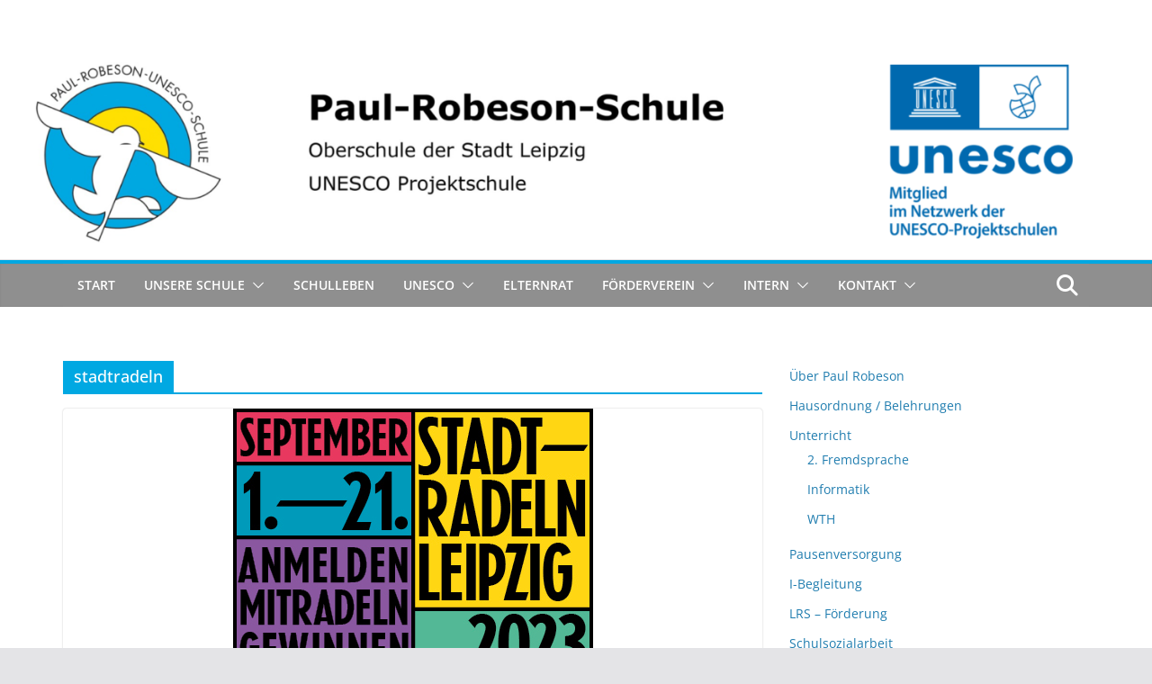

--- FILE ---
content_type: text/html; charset=UTF-8
request_url: https://paul-robeson-schule.de/tag/stadtradeln/
body_size: 12312
content:
		<!doctype html>
		<html lang="de">
		
<head>

			<meta charset="UTF-8"/>
		<meta name="viewport" content="width=device-width, initial-scale=1">
		<link rel="profile" href="http://gmpg.org/xfn/11"/>
		
	<title>stadtradeln</title>
<meta name='robots' content='max-image-preview:large' />
	<style>img:is([sizes="auto" i], [sizes^="auto," i]) { contain-intrinsic-size: 3000px 1500px }</style>
	<link rel="alternate" type="application/rss+xml" title=" &raquo; Feed" href="https://paul-robeson-schule.de/feed/" />
<link rel="alternate" type="application/rss+xml" title=" &raquo; Kommentar-Feed" href="https://paul-robeson-schule.de/comments/feed/" />
<link rel="alternate" type="application/rss+xml" title=" &raquo; stadtradeln Schlagwort-Feed" href="https://paul-robeson-schule.de/tag/stadtradeln/feed/" />
<script type="text/javascript">
/* <![CDATA[ */
window._wpemojiSettings = {"baseUrl":"https:\/\/s.w.org\/images\/core\/emoji\/15.0.3\/72x72\/","ext":".png","svgUrl":"https:\/\/s.w.org\/images\/core\/emoji\/15.0.3\/svg\/","svgExt":".svg","source":{"concatemoji":"https:\/\/paul-robeson-schule.de\/wp-includes\/js\/wp-emoji-release.min.js?ver=6.7.4"}};
/*! This file is auto-generated */
!function(i,n){var o,s,e;function c(e){try{var t={supportTests:e,timestamp:(new Date).valueOf()};sessionStorage.setItem(o,JSON.stringify(t))}catch(e){}}function p(e,t,n){e.clearRect(0,0,e.canvas.width,e.canvas.height),e.fillText(t,0,0);var t=new Uint32Array(e.getImageData(0,0,e.canvas.width,e.canvas.height).data),r=(e.clearRect(0,0,e.canvas.width,e.canvas.height),e.fillText(n,0,0),new Uint32Array(e.getImageData(0,0,e.canvas.width,e.canvas.height).data));return t.every(function(e,t){return e===r[t]})}function u(e,t,n){switch(t){case"flag":return n(e,"\ud83c\udff3\ufe0f\u200d\u26a7\ufe0f","\ud83c\udff3\ufe0f\u200b\u26a7\ufe0f")?!1:!n(e,"\ud83c\uddfa\ud83c\uddf3","\ud83c\uddfa\u200b\ud83c\uddf3")&&!n(e,"\ud83c\udff4\udb40\udc67\udb40\udc62\udb40\udc65\udb40\udc6e\udb40\udc67\udb40\udc7f","\ud83c\udff4\u200b\udb40\udc67\u200b\udb40\udc62\u200b\udb40\udc65\u200b\udb40\udc6e\u200b\udb40\udc67\u200b\udb40\udc7f");case"emoji":return!n(e,"\ud83d\udc26\u200d\u2b1b","\ud83d\udc26\u200b\u2b1b")}return!1}function f(e,t,n){var r="undefined"!=typeof WorkerGlobalScope&&self instanceof WorkerGlobalScope?new OffscreenCanvas(300,150):i.createElement("canvas"),a=r.getContext("2d",{willReadFrequently:!0}),o=(a.textBaseline="top",a.font="600 32px Arial",{});return e.forEach(function(e){o[e]=t(a,e,n)}),o}function t(e){var t=i.createElement("script");t.src=e,t.defer=!0,i.head.appendChild(t)}"undefined"!=typeof Promise&&(o="wpEmojiSettingsSupports",s=["flag","emoji"],n.supports={everything:!0,everythingExceptFlag:!0},e=new Promise(function(e){i.addEventListener("DOMContentLoaded",e,{once:!0})}),new Promise(function(t){var n=function(){try{var e=JSON.parse(sessionStorage.getItem(o));if("object"==typeof e&&"number"==typeof e.timestamp&&(new Date).valueOf()<e.timestamp+604800&&"object"==typeof e.supportTests)return e.supportTests}catch(e){}return null}();if(!n){if("undefined"!=typeof Worker&&"undefined"!=typeof OffscreenCanvas&&"undefined"!=typeof URL&&URL.createObjectURL&&"undefined"!=typeof Blob)try{var e="postMessage("+f.toString()+"("+[JSON.stringify(s),u.toString(),p.toString()].join(",")+"));",r=new Blob([e],{type:"text/javascript"}),a=new Worker(URL.createObjectURL(r),{name:"wpTestEmojiSupports"});return void(a.onmessage=function(e){c(n=e.data),a.terminate(),t(n)})}catch(e){}c(n=f(s,u,p))}t(n)}).then(function(e){for(var t in e)n.supports[t]=e[t],n.supports.everything=n.supports.everything&&n.supports[t],"flag"!==t&&(n.supports.everythingExceptFlag=n.supports.everythingExceptFlag&&n.supports[t]);n.supports.everythingExceptFlag=n.supports.everythingExceptFlag&&!n.supports.flag,n.DOMReady=!1,n.readyCallback=function(){n.DOMReady=!0}}).then(function(){return e}).then(function(){var e;n.supports.everything||(n.readyCallback(),(e=n.source||{}).concatemoji?t(e.concatemoji):e.wpemoji&&e.twemoji&&(t(e.twemoji),t(e.wpemoji)))}))}((window,document),window._wpemojiSettings);
/* ]]> */
</script>
<style id='wp-emoji-styles-inline-css' type='text/css'>

	img.wp-smiley, img.emoji {
		display: inline !important;
		border: none !important;
		box-shadow: none !important;
		height: 1em !important;
		width: 1em !important;
		margin: 0 0.07em !important;
		vertical-align: -0.1em !important;
		background: none !important;
		padding: 0 !important;
	}
</style>
<link rel='stylesheet' id='wp-block-library-css' href='https://paul-robeson-schule.de/wp-includes/css/dist/block-library/style.min.css?ver=6.7.4' type='text/css' media='all' />
<style id='wp-block-library-theme-inline-css' type='text/css'>
.wp-block-audio :where(figcaption){color:#555;font-size:13px;text-align:center}.is-dark-theme .wp-block-audio :where(figcaption){color:#ffffffa6}.wp-block-audio{margin:0 0 1em}.wp-block-code{border:1px solid #ccc;border-radius:4px;font-family:Menlo,Consolas,monaco,monospace;padding:.8em 1em}.wp-block-embed :where(figcaption){color:#555;font-size:13px;text-align:center}.is-dark-theme .wp-block-embed :where(figcaption){color:#ffffffa6}.wp-block-embed{margin:0 0 1em}.blocks-gallery-caption{color:#555;font-size:13px;text-align:center}.is-dark-theme .blocks-gallery-caption{color:#ffffffa6}:root :where(.wp-block-image figcaption){color:#555;font-size:13px;text-align:center}.is-dark-theme :root :where(.wp-block-image figcaption){color:#ffffffa6}.wp-block-image{margin:0 0 1em}.wp-block-pullquote{border-bottom:4px solid;border-top:4px solid;color:currentColor;margin-bottom:1.75em}.wp-block-pullquote cite,.wp-block-pullquote footer,.wp-block-pullquote__citation{color:currentColor;font-size:.8125em;font-style:normal;text-transform:uppercase}.wp-block-quote{border-left:.25em solid;margin:0 0 1.75em;padding-left:1em}.wp-block-quote cite,.wp-block-quote footer{color:currentColor;font-size:.8125em;font-style:normal;position:relative}.wp-block-quote:where(.has-text-align-right){border-left:none;border-right:.25em solid;padding-left:0;padding-right:1em}.wp-block-quote:where(.has-text-align-center){border:none;padding-left:0}.wp-block-quote.is-large,.wp-block-quote.is-style-large,.wp-block-quote:where(.is-style-plain){border:none}.wp-block-search .wp-block-search__label{font-weight:700}.wp-block-search__button{border:1px solid #ccc;padding:.375em .625em}:where(.wp-block-group.has-background){padding:1.25em 2.375em}.wp-block-separator.has-css-opacity{opacity:.4}.wp-block-separator{border:none;border-bottom:2px solid;margin-left:auto;margin-right:auto}.wp-block-separator.has-alpha-channel-opacity{opacity:1}.wp-block-separator:not(.is-style-wide):not(.is-style-dots){width:100px}.wp-block-separator.has-background:not(.is-style-dots){border-bottom:none;height:1px}.wp-block-separator.has-background:not(.is-style-wide):not(.is-style-dots){height:2px}.wp-block-table{margin:0 0 1em}.wp-block-table td,.wp-block-table th{word-break:normal}.wp-block-table :where(figcaption){color:#555;font-size:13px;text-align:center}.is-dark-theme .wp-block-table :where(figcaption){color:#ffffffa6}.wp-block-video :where(figcaption){color:#555;font-size:13px;text-align:center}.is-dark-theme .wp-block-video :where(figcaption){color:#ffffffa6}.wp-block-video{margin:0 0 1em}:root :where(.wp-block-template-part.has-background){margin-bottom:0;margin-top:0;padding:1.25em 2.375em}
</style>
<link rel='stylesheet' id='ultimate_blocks-cgb-style-css-css' href='https://paul-robeson-schule.de/wp-content/plugins/ultimate-blocks/dist/blocks.style.build.css?ver=3.4.9' type='text/css' media='all' />
<style id='pdfemb-pdf-embedder-viewer-style-inline-css' type='text/css'>
.wp-block-pdfemb-pdf-embedder-viewer{max-width:none}

</style>
<style id='global-styles-inline-css' type='text/css'>
:root{--wp--preset--aspect-ratio--square: 1;--wp--preset--aspect-ratio--4-3: 4/3;--wp--preset--aspect-ratio--3-4: 3/4;--wp--preset--aspect-ratio--3-2: 3/2;--wp--preset--aspect-ratio--2-3: 2/3;--wp--preset--aspect-ratio--16-9: 16/9;--wp--preset--aspect-ratio--9-16: 9/16;--wp--preset--color--black: #000000;--wp--preset--color--cyan-bluish-gray: #abb8c3;--wp--preset--color--white: #ffffff;--wp--preset--color--pale-pink: #f78da7;--wp--preset--color--vivid-red: #cf2e2e;--wp--preset--color--luminous-vivid-orange: #ff6900;--wp--preset--color--luminous-vivid-amber: #fcb900;--wp--preset--color--light-green-cyan: #7bdcb5;--wp--preset--color--vivid-green-cyan: #00d084;--wp--preset--color--pale-cyan-blue: #8ed1fc;--wp--preset--color--vivid-cyan-blue: #0693e3;--wp--preset--color--vivid-purple: #9b51e0;--wp--preset--gradient--vivid-cyan-blue-to-vivid-purple: linear-gradient(135deg,rgba(6,147,227,1) 0%,rgb(155,81,224) 100%);--wp--preset--gradient--light-green-cyan-to-vivid-green-cyan: linear-gradient(135deg,rgb(122,220,180) 0%,rgb(0,208,130) 100%);--wp--preset--gradient--luminous-vivid-amber-to-luminous-vivid-orange: linear-gradient(135deg,rgba(252,185,0,1) 0%,rgba(255,105,0,1) 100%);--wp--preset--gradient--luminous-vivid-orange-to-vivid-red: linear-gradient(135deg,rgba(255,105,0,1) 0%,rgb(207,46,46) 100%);--wp--preset--gradient--very-light-gray-to-cyan-bluish-gray: linear-gradient(135deg,rgb(238,238,238) 0%,rgb(169,184,195) 100%);--wp--preset--gradient--cool-to-warm-spectrum: linear-gradient(135deg,rgb(74,234,220) 0%,rgb(151,120,209) 20%,rgb(207,42,186) 40%,rgb(238,44,130) 60%,rgb(251,105,98) 80%,rgb(254,248,76) 100%);--wp--preset--gradient--blush-light-purple: linear-gradient(135deg,rgb(255,206,236) 0%,rgb(152,150,240) 100%);--wp--preset--gradient--blush-bordeaux: linear-gradient(135deg,rgb(254,205,165) 0%,rgb(254,45,45) 50%,rgb(107,0,62) 100%);--wp--preset--gradient--luminous-dusk: linear-gradient(135deg,rgb(255,203,112) 0%,rgb(199,81,192) 50%,rgb(65,88,208) 100%);--wp--preset--gradient--pale-ocean: linear-gradient(135deg,rgb(255,245,203) 0%,rgb(182,227,212) 50%,rgb(51,167,181) 100%);--wp--preset--gradient--electric-grass: linear-gradient(135deg,rgb(202,248,128) 0%,rgb(113,206,126) 100%);--wp--preset--gradient--midnight: linear-gradient(135deg,rgb(2,3,129) 0%,rgb(40,116,252) 100%);--wp--preset--font-size--small: 13px;--wp--preset--font-size--medium: 20px;--wp--preset--font-size--large: 36px;--wp--preset--font-size--x-large: 42px;--wp--preset--spacing--20: 0.44rem;--wp--preset--spacing--30: 0.67rem;--wp--preset--spacing--40: 1rem;--wp--preset--spacing--50: 1.5rem;--wp--preset--spacing--60: 2.25rem;--wp--preset--spacing--70: 3.38rem;--wp--preset--spacing--80: 5.06rem;--wp--preset--shadow--natural: 6px 6px 9px rgba(0, 0, 0, 0.2);--wp--preset--shadow--deep: 12px 12px 50px rgba(0, 0, 0, 0.4);--wp--preset--shadow--sharp: 6px 6px 0px rgba(0, 0, 0, 0.2);--wp--preset--shadow--outlined: 6px 6px 0px -3px rgba(255, 255, 255, 1), 6px 6px rgba(0, 0, 0, 1);--wp--preset--shadow--crisp: 6px 6px 0px rgba(0, 0, 0, 1);}:where(body) { margin: 0; }.wp-site-blocks > .alignleft { float: left; margin-right: 2em; }.wp-site-blocks > .alignright { float: right; margin-left: 2em; }.wp-site-blocks > .aligncenter { justify-content: center; margin-left: auto; margin-right: auto; }:where(.wp-site-blocks) > * { margin-block-start: 24px; margin-block-end: 0; }:where(.wp-site-blocks) > :first-child { margin-block-start: 0; }:where(.wp-site-blocks) > :last-child { margin-block-end: 0; }:root { --wp--style--block-gap: 24px; }:root :where(.is-layout-flow) > :first-child{margin-block-start: 0;}:root :where(.is-layout-flow) > :last-child{margin-block-end: 0;}:root :where(.is-layout-flow) > *{margin-block-start: 24px;margin-block-end: 0;}:root :where(.is-layout-constrained) > :first-child{margin-block-start: 0;}:root :where(.is-layout-constrained) > :last-child{margin-block-end: 0;}:root :where(.is-layout-constrained) > *{margin-block-start: 24px;margin-block-end: 0;}:root :where(.is-layout-flex){gap: 24px;}:root :where(.is-layout-grid){gap: 24px;}.is-layout-flow > .alignleft{float: left;margin-inline-start: 0;margin-inline-end: 2em;}.is-layout-flow > .alignright{float: right;margin-inline-start: 2em;margin-inline-end: 0;}.is-layout-flow > .aligncenter{margin-left: auto !important;margin-right: auto !important;}.is-layout-constrained > .alignleft{float: left;margin-inline-start: 0;margin-inline-end: 2em;}.is-layout-constrained > .alignright{float: right;margin-inline-start: 2em;margin-inline-end: 0;}.is-layout-constrained > .aligncenter{margin-left: auto !important;margin-right: auto !important;}.is-layout-constrained > :where(:not(.alignleft):not(.alignright):not(.alignfull)){margin-left: auto !important;margin-right: auto !important;}body .is-layout-flex{display: flex;}.is-layout-flex{flex-wrap: wrap;align-items: center;}.is-layout-flex > :is(*, div){margin: 0;}body .is-layout-grid{display: grid;}.is-layout-grid > :is(*, div){margin: 0;}body{padding-top: 0px;padding-right: 0px;padding-bottom: 0px;padding-left: 0px;}a:where(:not(.wp-element-button)){text-decoration: underline;}:root :where(.wp-element-button, .wp-block-button__link){background-color: #32373c;border-width: 0;color: #fff;font-family: inherit;font-size: inherit;line-height: inherit;padding: calc(0.667em + 2px) calc(1.333em + 2px);text-decoration: none;}.has-black-color{color: var(--wp--preset--color--black) !important;}.has-cyan-bluish-gray-color{color: var(--wp--preset--color--cyan-bluish-gray) !important;}.has-white-color{color: var(--wp--preset--color--white) !important;}.has-pale-pink-color{color: var(--wp--preset--color--pale-pink) !important;}.has-vivid-red-color{color: var(--wp--preset--color--vivid-red) !important;}.has-luminous-vivid-orange-color{color: var(--wp--preset--color--luminous-vivid-orange) !important;}.has-luminous-vivid-amber-color{color: var(--wp--preset--color--luminous-vivid-amber) !important;}.has-light-green-cyan-color{color: var(--wp--preset--color--light-green-cyan) !important;}.has-vivid-green-cyan-color{color: var(--wp--preset--color--vivid-green-cyan) !important;}.has-pale-cyan-blue-color{color: var(--wp--preset--color--pale-cyan-blue) !important;}.has-vivid-cyan-blue-color{color: var(--wp--preset--color--vivid-cyan-blue) !important;}.has-vivid-purple-color{color: var(--wp--preset--color--vivid-purple) !important;}.has-black-background-color{background-color: var(--wp--preset--color--black) !important;}.has-cyan-bluish-gray-background-color{background-color: var(--wp--preset--color--cyan-bluish-gray) !important;}.has-white-background-color{background-color: var(--wp--preset--color--white) !important;}.has-pale-pink-background-color{background-color: var(--wp--preset--color--pale-pink) !important;}.has-vivid-red-background-color{background-color: var(--wp--preset--color--vivid-red) !important;}.has-luminous-vivid-orange-background-color{background-color: var(--wp--preset--color--luminous-vivid-orange) !important;}.has-luminous-vivid-amber-background-color{background-color: var(--wp--preset--color--luminous-vivid-amber) !important;}.has-light-green-cyan-background-color{background-color: var(--wp--preset--color--light-green-cyan) !important;}.has-vivid-green-cyan-background-color{background-color: var(--wp--preset--color--vivid-green-cyan) !important;}.has-pale-cyan-blue-background-color{background-color: var(--wp--preset--color--pale-cyan-blue) !important;}.has-vivid-cyan-blue-background-color{background-color: var(--wp--preset--color--vivid-cyan-blue) !important;}.has-vivid-purple-background-color{background-color: var(--wp--preset--color--vivid-purple) !important;}.has-black-border-color{border-color: var(--wp--preset--color--black) !important;}.has-cyan-bluish-gray-border-color{border-color: var(--wp--preset--color--cyan-bluish-gray) !important;}.has-white-border-color{border-color: var(--wp--preset--color--white) !important;}.has-pale-pink-border-color{border-color: var(--wp--preset--color--pale-pink) !important;}.has-vivid-red-border-color{border-color: var(--wp--preset--color--vivid-red) !important;}.has-luminous-vivid-orange-border-color{border-color: var(--wp--preset--color--luminous-vivid-orange) !important;}.has-luminous-vivid-amber-border-color{border-color: var(--wp--preset--color--luminous-vivid-amber) !important;}.has-light-green-cyan-border-color{border-color: var(--wp--preset--color--light-green-cyan) !important;}.has-vivid-green-cyan-border-color{border-color: var(--wp--preset--color--vivid-green-cyan) !important;}.has-pale-cyan-blue-border-color{border-color: var(--wp--preset--color--pale-cyan-blue) !important;}.has-vivid-cyan-blue-border-color{border-color: var(--wp--preset--color--vivid-cyan-blue) !important;}.has-vivid-purple-border-color{border-color: var(--wp--preset--color--vivid-purple) !important;}.has-vivid-cyan-blue-to-vivid-purple-gradient-background{background: var(--wp--preset--gradient--vivid-cyan-blue-to-vivid-purple) !important;}.has-light-green-cyan-to-vivid-green-cyan-gradient-background{background: var(--wp--preset--gradient--light-green-cyan-to-vivid-green-cyan) !important;}.has-luminous-vivid-amber-to-luminous-vivid-orange-gradient-background{background: var(--wp--preset--gradient--luminous-vivid-amber-to-luminous-vivid-orange) !important;}.has-luminous-vivid-orange-to-vivid-red-gradient-background{background: var(--wp--preset--gradient--luminous-vivid-orange-to-vivid-red) !important;}.has-very-light-gray-to-cyan-bluish-gray-gradient-background{background: var(--wp--preset--gradient--very-light-gray-to-cyan-bluish-gray) !important;}.has-cool-to-warm-spectrum-gradient-background{background: var(--wp--preset--gradient--cool-to-warm-spectrum) !important;}.has-blush-light-purple-gradient-background{background: var(--wp--preset--gradient--blush-light-purple) !important;}.has-blush-bordeaux-gradient-background{background: var(--wp--preset--gradient--blush-bordeaux) !important;}.has-luminous-dusk-gradient-background{background: var(--wp--preset--gradient--luminous-dusk) !important;}.has-pale-ocean-gradient-background{background: var(--wp--preset--gradient--pale-ocean) !important;}.has-electric-grass-gradient-background{background: var(--wp--preset--gradient--electric-grass) !important;}.has-midnight-gradient-background{background: var(--wp--preset--gradient--midnight) !important;}.has-small-font-size{font-size: var(--wp--preset--font-size--small) !important;}.has-medium-font-size{font-size: var(--wp--preset--font-size--medium) !important;}.has-large-font-size{font-size: var(--wp--preset--font-size--large) !important;}.has-x-large-font-size{font-size: var(--wp--preset--font-size--x-large) !important;}
:root :where(.wp-block-pullquote){font-size: 1.5em;line-height: 1.6;}
</style>
<link rel='stylesheet' id='responsive-lightbox-swipebox-css' href='https://paul-robeson-schule.de/wp-content/plugins/responsive-lightbox/assets/swipebox/swipebox.min.css?ver=2.4.8' type='text/css' media='all' />
<link rel='stylesheet' id='survey-maker-min-css' href='https://paul-robeson-schule.de/wp-content/plugins/survey-maker/public/css/survey-maker-public-min.css?ver=5.2.0.5' type='text/css' media='all' />
<link rel='stylesheet' id='ub-extension-style-css-css' href='https://paul-robeson-schule.de/wp-content/plugins/ultimate-blocks/src/extensions/style.css?ver=6.7.4' type='text/css' media='all' />
<link rel='stylesheet' id='colormag_style-css' href='https://paul-robeson-schule.de/wp-content/themes/colormag/style.css?ver=4.0.7' type='text/css' media='all' />
<style id='colormag_style-inline-css' type='text/css'>
.colormag-button,
			blockquote, button,
			input[type=reset],
			input[type=button],
			input[type=submit],
			.cm-home-icon.front_page_on,
			.cm-post-categories a,
			.cm-primary-nav ul li ul li:hover,
			.cm-primary-nav ul li.current-menu-item,
			.cm-primary-nav ul li.current_page_ancestor,
			.cm-primary-nav ul li.current-menu-ancestor,
			.cm-primary-nav ul li.current_page_item,
			.cm-primary-nav ul li:hover,
			.cm-primary-nav ul li.focus,
			.cm-mobile-nav li a:hover,
			.colormag-header-clean #cm-primary-nav .cm-menu-toggle:hover,
			.cm-header .cm-mobile-nav li:hover,
			.cm-header .cm-mobile-nav li.current-page-ancestor,
			.cm-header .cm-mobile-nav li.current-menu-ancestor,
			.cm-header .cm-mobile-nav li.current-page-item,
			.cm-header .cm-mobile-nav li.current-menu-item,
			.cm-primary-nav ul li.focus > a,
			.cm-layout-2 .cm-primary-nav ul ul.sub-menu li.focus > a,
			.cm-mobile-nav .current-menu-item>a, .cm-mobile-nav .current_page_item>a,
			.colormag-header-clean .cm-mobile-nav li:hover > a,
			.colormag-header-clean .cm-mobile-nav li.current-page-ancestor > a,
			.colormag-header-clean .cm-mobile-nav li.current-menu-ancestor > a,
			.colormag-header-clean .cm-mobile-nav li.current-page-item > a,
			.colormag-header-clean .cm-mobile-nav li.current-menu-item > a,
			.fa.search-top:hover,
			.widget_call_to_action .btn--primary,
			.colormag-footer--classic .cm-footer-cols .cm-row .cm-widget-title span::before,
			.colormag-footer--classic-bordered .cm-footer-cols .cm-row .cm-widget-title span::before,
			.cm-featured-posts .cm-widget-title span,
			.cm-featured-category-slider-widget .cm-slide-content .cm-entry-header-meta .cm-post-categories a,
			.cm-highlighted-posts .cm-post-content .cm-entry-header-meta .cm-post-categories a,
			.cm-category-slide-next, .cm-category-slide-prev, .slide-next,
			.slide-prev, .cm-tabbed-widget ul li, .cm-posts .wp-pagenavi .current,
			.cm-posts .wp-pagenavi a:hover, .cm-secondary .cm-widget-title span,
			.cm-posts .post .cm-post-content .cm-entry-header-meta .cm-post-categories a,
			.cm-page-header .cm-page-title span, .entry-meta .post-format i,
			.format-link .cm-entry-summary a, .cm-entry-button, .infinite-scroll .tg-infinite-scroll,
			.no-more-post-text, .pagination span,
			.comments-area .comment-author-link span,
			.cm-footer-cols .cm-row .cm-widget-title span,
			.advertisement_above_footer .cm-widget-title span,
			.error, .cm-primary .cm-widget-title span,
			.related-posts-wrapper.style-three .cm-post-content .cm-entry-title a:hover:before,
			.cm-slider-area .cm-widget-title span,
			.cm-beside-slider-widget .cm-widget-title span,
			.top-full-width-sidebar .cm-widget-title span,
			.wp-block-quote, .wp-block-quote.is-style-large,
			.wp-block-quote.has-text-align-right,
			.cm-error-404 .cm-btn, .widget .wp-block-heading, .wp-block-search button,
			.widget a::before, .cm-post-date a::before,
			.byline a::before,
			.colormag-footer--classic-bordered .cm-widget-title::before,
			.wp-block-button__link,
			#cm-tertiary .cm-widget-title span,
			.link-pagination .post-page-numbers.current,
			.wp-block-query-pagination-numbers .page-numbers.current,
			.wp-element-button,
			.wp-block-button .wp-block-button__link,
			.wp-element-button,
			.cm-layout-2 .cm-primary-nav ul ul.sub-menu li:hover,
			.cm-layout-2 .cm-primary-nav ul ul.sub-menu li.current-menu-ancestor,
			.cm-layout-2 .cm-primary-nav ul ul.sub-menu li.current-menu-item,
			.cm-layout-2 .cm-primary-nav ul ul.sub-menu li.focus,
			.search-wrap button,
			.page-numbers .current,
			.cm-footer-builder .cm-widget-title span,
			.wp-block-search .wp-element-button:hover{background-color:#00a8e2;}a,
			.cm-layout-2 #cm-primary-nav .fa.search-top:hover,
			.cm-layout-2 #cm-primary-nav.cm-mobile-nav .cm-random-post a:hover .fa-random,
			.cm-layout-2 #cm-primary-nav.cm-primary-nav .cm-random-post a:hover .fa-random,
			.cm-layout-2 .breaking-news .newsticker a:hover,
			.cm-layout-2 .cm-primary-nav ul li.current-menu-item > a,
			.cm-layout-2 .cm-primary-nav ul li.current_page_item > a,
			.cm-layout-2 .cm-primary-nav ul li:hover > a,
			.cm-layout-2 .cm-primary-nav ul li.focus > a
			.dark-skin .cm-layout-2-style-1 #cm-primary-nav.cm-primary-nav .cm-home-icon:hover .fa,
			.byline a:hover, .comments a:hover, .cm-edit-link a:hover, .cm-post-date a:hover,
			.social-links:not(.cm-header-actions .social-links) i.fa:hover, .cm-tag-links a:hover,
			.colormag-header-clean .social-links li:hover i.fa, .cm-layout-2-style-1 .social-links li:hover i.fa,
			.colormag-header-clean .breaking-news .newsticker a:hover, .widget_featured_posts .article-content .cm-entry-title a:hover,
			.widget_featured_slider .slide-content .cm-below-entry-meta .byline a:hover,
			.widget_featured_slider .slide-content .cm-below-entry-meta .comments a:hover,
			.widget_featured_slider .slide-content .cm-below-entry-meta .cm-post-date a:hover,
			.widget_featured_slider .slide-content .cm-entry-title a:hover,
			.widget_block_picture_news.widget_featured_posts .article-content .cm-entry-title a:hover,
			.widget_highlighted_posts .article-content .cm-below-entry-meta .byline a:hover,
			.widget_highlighted_posts .article-content .cm-below-entry-meta .comments a:hover,
			.widget_highlighted_posts .article-content .cm-below-entry-meta .cm-post-date a:hover,
			.widget_highlighted_posts .article-content .cm-entry-title a:hover, i.fa-arrow-up, i.fa-arrow-down,
			.cm-site-title a, #content .post .article-content .cm-entry-title a:hover, .entry-meta .byline i,
			.entry-meta .cat-links i, .entry-meta a, .post .cm-entry-title a:hover, .search .cm-entry-title a:hover,
			.entry-meta .comments-link a:hover, .entry-meta .cm-edit-link a:hover, .entry-meta .cm-post-date a:hover,
			.entry-meta .cm-tag-links a:hover, .single #content .tags a:hover, .count, .next a:hover, .previous a:hover,
			.related-posts-main-title .fa, .single-related-posts .article-content .cm-entry-title a:hover,
			.pagination a span:hover,
			#content .comments-area a.comment-cm-edit-link:hover, #content .comments-area a.comment-permalink:hover,
			#content .comments-area article header cite a:hover, .comments-area .comment-author-link a:hover,
			.comment .comment-reply-link:hover,
			.nav-next a, .nav-previous a,
			#cm-footer .cm-footer-menu ul li a:hover,
			.cm-footer-cols .cm-row a:hover, a#scroll-up i, .related-posts-wrapper-flyout .cm-entry-title a:hover,
			.human-diff-time .human-diff-time-display:hover,
			.cm-layout-2-style-1 #cm-primary-nav .fa:hover,
			.cm-footer-bar a,
			.cm-post-date a:hover,
			.cm-author a:hover,
			.cm-comments-link a:hover,
			.cm-tag-links a:hover,
			.cm-edit-link a:hover,
			.cm-footer-bar .copyright a,
			.cm-featured-posts .cm-entry-title a:hover,
			.cm-posts .post .cm-post-content .cm-entry-title a:hover,
			.cm-posts .post .single-title-above .cm-entry-title a:hover,
			.cm-layout-2 .cm-primary-nav ul li:hover > a,
			.cm-layout-2 #cm-primary-nav .fa:hover,
			.cm-entry-title a:hover,
			button:hover, input[type="button"]:hover,
			input[type="reset"]:hover,
			input[type="submit"]:hover,
			.wp-block-button .wp-block-button__link:hover,
			.cm-button:hover,
			.wp-element-button:hover,
			li.product .added_to_cart:hover,
			.comments-area .comment-permalink:hover,
			.cm-footer-bar-area .cm-footer-bar__2 a{color:#00a8e2;}#cm-primary-nav,
			.cm-contained .cm-header-2 .cm-row, .cm-header-builder.cm-full-width .cm-main-header .cm-header-bottom-row{border-top-color:#00a8e2;}.cm-layout-2 #cm-primary-nav,
			.cm-layout-2 .cm-primary-nav ul ul.sub-menu li:hover,
			.cm-layout-2 .cm-primary-nav ul > li:hover > a,
			.cm-layout-2 .cm-primary-nav ul > li.current-menu-item > a,
			.cm-layout-2 .cm-primary-nav ul > li.current-menu-ancestor > a,
			.cm-layout-2 .cm-primary-nav ul ul.sub-menu li.current-menu-ancestor,
			.cm-layout-2 .cm-primary-nav ul ul.sub-menu li.current-menu-item,
			.cm-layout-2 .cm-primary-nav ul ul.sub-menu li.focus,
			cm-layout-2 .cm-primary-nav ul ul.sub-menu li.current-menu-ancestor,
			cm-layout-2 .cm-primary-nav ul ul.sub-menu li.current-menu-item,
			cm-layout-2 #cm-primary-nav .cm-menu-toggle:hover,
			cm-layout-2 #cm-primary-nav.cm-mobile-nav .cm-menu-toggle,
			cm-layout-2 .cm-primary-nav ul > li:hover > a,
			cm-layout-2 .cm-primary-nav ul > li.current-menu-item > a,
			cm-layout-2 .cm-primary-nav ul > li.current-menu-ancestor > a,
			.cm-layout-2 .cm-primary-nav ul li.focus > a, .pagination a span:hover,
			.cm-error-404 .cm-btn,
			.single-post .cm-post-categories a::after,
			.widget .block-title,
			.cm-layout-2 .cm-primary-nav ul li.focus > a,
			button,
			input[type="button"],
			input[type="reset"],
			input[type="submit"],
			.wp-block-button .wp-block-button__link,
			.cm-button,
			.wp-element-button,
			li.product .added_to_cart{border-color:#00a8e2;}.cm-secondary .cm-widget-title,
			#cm-tertiary .cm-widget-title,
			.widget_featured_posts .widget-title,
			#secondary .widget-title,
			#cm-tertiary .widget-title,
			.cm-page-header .cm-page-title,
			.cm-footer-cols .cm-row .widget-title,
			.advertisement_above_footer .widget-title,
			#primary .widget-title,
			.widget_slider_area .widget-title,
			.widget_beside_slider .widget-title,
			.top-full-width-sidebar .widget-title,
			.cm-footer-cols .cm-row .cm-widget-title,
			.cm-footer-bar .copyright a,
			.cm-layout-2.cm-layout-2-style-2 #cm-primary-nav,
			.cm-layout-2 .cm-primary-nav ul > li:hover > a,
			.cm-footer-builder .cm-widget-title,
			.cm-layout-2 .cm-primary-nav ul > li.current-menu-item > a{border-bottom-color:#00a8e2;}@media screen and (min-width: 992px) {.cm-primary{width:70%;}}.cm-mobile-nav li, #cm-primary-nav, .cm-layout-2 #cm-primary-nav, .cm-header .cm-main-header .cm-primary-nav .cm-row, .cm-home-icon.front_page_on{background-color:#8f8f8f;}#cm-primary-nav{border-top-color:#00a8e2;}.cm-primary-nav a:hover,
		.cm-primary-nav ul li.current-menu-item a,
		.cm-primary-nav ul li ul li.current-menu-item a,
		.cm-primary-nav ul li.current_page_ancestor a,
		.cm-primary-nav ul li.current-menu-ancestor a,
		.cm-primary-nav ul li.current_page_item a, .cm-primary-nav ul li:hover>a,
		.cm-primary-nav ul li ul li a:hover, .cm-primary-nav ul li ul li:hover>a,
		.cm-primary-nav ul li.current-menu-item ul li a:hover,
		.cm-primary-nav li.page_item_has_children.current-menu-item>a::after,
		.cm-layout-2-style-1 .cm-primary-nav ul li:hover > a{color:#ffffff;}.cm-layout-2 .cm-primary-nav li:hover > .cm-submenu-toggle .cm-icon,
			.cm-primary-nav li:hover > .cm-submenu-toggle .cm-icon
		{fill:#ffffff;}.cm-primary-nav .sub-menu, .cm-primary-nav .children{background-color:#8f8f8f;}.cm-header .cm-menu-toggle svg,
			.cm-header .cm-menu-toggle svg{fill:#fff;}.cm-footer-bar-area .cm-footer-bar__2 a{color:#207daf;}.colormag-button,
			blockquote, button,
			input[type=reset],
			input[type=button],
			input[type=submit],
			.cm-home-icon.front_page_on,
			.cm-post-categories a,
			.cm-primary-nav ul li ul li:hover,
			.cm-primary-nav ul li.current-menu-item,
			.cm-primary-nav ul li.current_page_ancestor,
			.cm-primary-nav ul li.current-menu-ancestor,
			.cm-primary-nav ul li.current_page_item,
			.cm-primary-nav ul li:hover,
			.cm-primary-nav ul li.focus,
			.cm-mobile-nav li a:hover,
			.colormag-header-clean #cm-primary-nav .cm-menu-toggle:hover,
			.cm-header .cm-mobile-nav li:hover,
			.cm-header .cm-mobile-nav li.current-page-ancestor,
			.cm-header .cm-mobile-nav li.current-menu-ancestor,
			.cm-header .cm-mobile-nav li.current-page-item,
			.cm-header .cm-mobile-nav li.current-menu-item,
			.cm-primary-nav ul li.focus > a,
			.cm-layout-2 .cm-primary-nav ul ul.sub-menu li.focus > a,
			.cm-mobile-nav .current-menu-item>a, .cm-mobile-nav .current_page_item>a,
			.colormag-header-clean .cm-mobile-nav li:hover > a,
			.colormag-header-clean .cm-mobile-nav li.current-page-ancestor > a,
			.colormag-header-clean .cm-mobile-nav li.current-menu-ancestor > a,
			.colormag-header-clean .cm-mobile-nav li.current-page-item > a,
			.colormag-header-clean .cm-mobile-nav li.current-menu-item > a,
			.fa.search-top:hover,
			.widget_call_to_action .btn--primary,
			.colormag-footer--classic .cm-footer-cols .cm-row .cm-widget-title span::before,
			.colormag-footer--classic-bordered .cm-footer-cols .cm-row .cm-widget-title span::before,
			.cm-featured-posts .cm-widget-title span,
			.cm-featured-category-slider-widget .cm-slide-content .cm-entry-header-meta .cm-post-categories a,
			.cm-highlighted-posts .cm-post-content .cm-entry-header-meta .cm-post-categories a,
			.cm-category-slide-next, .cm-category-slide-prev, .slide-next,
			.slide-prev, .cm-tabbed-widget ul li, .cm-posts .wp-pagenavi .current,
			.cm-posts .wp-pagenavi a:hover, .cm-secondary .cm-widget-title span,
			.cm-posts .post .cm-post-content .cm-entry-header-meta .cm-post-categories a,
			.cm-page-header .cm-page-title span, .entry-meta .post-format i,
			.format-link .cm-entry-summary a, .cm-entry-button, .infinite-scroll .tg-infinite-scroll,
			.no-more-post-text, .pagination span,
			.comments-area .comment-author-link span,
			.cm-footer-cols .cm-row .cm-widget-title span,
			.advertisement_above_footer .cm-widget-title span,
			.error, .cm-primary .cm-widget-title span,
			.related-posts-wrapper.style-three .cm-post-content .cm-entry-title a:hover:before,
			.cm-slider-area .cm-widget-title span,
			.cm-beside-slider-widget .cm-widget-title span,
			.top-full-width-sidebar .cm-widget-title span,
			.wp-block-quote, .wp-block-quote.is-style-large,
			.wp-block-quote.has-text-align-right,
			.cm-error-404 .cm-btn, .widget .wp-block-heading, .wp-block-search button,
			.widget a::before, .cm-post-date a::before,
			.byline a::before,
			.colormag-footer--classic-bordered .cm-widget-title::before,
			.wp-block-button__link,
			#cm-tertiary .cm-widget-title span,
			.link-pagination .post-page-numbers.current,
			.wp-block-query-pagination-numbers .page-numbers.current,
			.wp-element-button,
			.wp-block-button .wp-block-button__link,
			.wp-element-button,
			.cm-layout-2 .cm-primary-nav ul ul.sub-menu li:hover,
			.cm-layout-2 .cm-primary-nav ul ul.sub-menu li.current-menu-ancestor,
			.cm-layout-2 .cm-primary-nav ul ul.sub-menu li.current-menu-item,
			.cm-layout-2 .cm-primary-nav ul ul.sub-menu li.focus,
			.search-wrap button,
			.page-numbers .current,
			.cm-footer-builder .cm-widget-title span,
			.wp-block-search .wp-element-button:hover{background-color:#00a8e2;}a,
			.cm-layout-2 #cm-primary-nav .fa.search-top:hover,
			.cm-layout-2 #cm-primary-nav.cm-mobile-nav .cm-random-post a:hover .fa-random,
			.cm-layout-2 #cm-primary-nav.cm-primary-nav .cm-random-post a:hover .fa-random,
			.cm-layout-2 .breaking-news .newsticker a:hover,
			.cm-layout-2 .cm-primary-nav ul li.current-menu-item > a,
			.cm-layout-2 .cm-primary-nav ul li.current_page_item > a,
			.cm-layout-2 .cm-primary-nav ul li:hover > a,
			.cm-layout-2 .cm-primary-nav ul li.focus > a
			.dark-skin .cm-layout-2-style-1 #cm-primary-nav.cm-primary-nav .cm-home-icon:hover .fa,
			.byline a:hover, .comments a:hover, .cm-edit-link a:hover, .cm-post-date a:hover,
			.social-links:not(.cm-header-actions .social-links) i.fa:hover, .cm-tag-links a:hover,
			.colormag-header-clean .social-links li:hover i.fa, .cm-layout-2-style-1 .social-links li:hover i.fa,
			.colormag-header-clean .breaking-news .newsticker a:hover, .widget_featured_posts .article-content .cm-entry-title a:hover,
			.widget_featured_slider .slide-content .cm-below-entry-meta .byline a:hover,
			.widget_featured_slider .slide-content .cm-below-entry-meta .comments a:hover,
			.widget_featured_slider .slide-content .cm-below-entry-meta .cm-post-date a:hover,
			.widget_featured_slider .slide-content .cm-entry-title a:hover,
			.widget_block_picture_news.widget_featured_posts .article-content .cm-entry-title a:hover,
			.widget_highlighted_posts .article-content .cm-below-entry-meta .byline a:hover,
			.widget_highlighted_posts .article-content .cm-below-entry-meta .comments a:hover,
			.widget_highlighted_posts .article-content .cm-below-entry-meta .cm-post-date a:hover,
			.widget_highlighted_posts .article-content .cm-entry-title a:hover, i.fa-arrow-up, i.fa-arrow-down,
			.cm-site-title a, #content .post .article-content .cm-entry-title a:hover, .entry-meta .byline i,
			.entry-meta .cat-links i, .entry-meta a, .post .cm-entry-title a:hover, .search .cm-entry-title a:hover,
			.entry-meta .comments-link a:hover, .entry-meta .cm-edit-link a:hover, .entry-meta .cm-post-date a:hover,
			.entry-meta .cm-tag-links a:hover, .single #content .tags a:hover, .count, .next a:hover, .previous a:hover,
			.related-posts-main-title .fa, .single-related-posts .article-content .cm-entry-title a:hover,
			.pagination a span:hover,
			#content .comments-area a.comment-cm-edit-link:hover, #content .comments-area a.comment-permalink:hover,
			#content .comments-area article header cite a:hover, .comments-area .comment-author-link a:hover,
			.comment .comment-reply-link:hover,
			.nav-next a, .nav-previous a,
			#cm-footer .cm-footer-menu ul li a:hover,
			.cm-footer-cols .cm-row a:hover, a#scroll-up i, .related-posts-wrapper-flyout .cm-entry-title a:hover,
			.human-diff-time .human-diff-time-display:hover,
			.cm-layout-2-style-1 #cm-primary-nav .fa:hover,
			.cm-footer-bar a,
			.cm-post-date a:hover,
			.cm-author a:hover,
			.cm-comments-link a:hover,
			.cm-tag-links a:hover,
			.cm-edit-link a:hover,
			.cm-footer-bar .copyright a,
			.cm-featured-posts .cm-entry-title a:hover,
			.cm-posts .post .cm-post-content .cm-entry-title a:hover,
			.cm-posts .post .single-title-above .cm-entry-title a:hover,
			.cm-layout-2 .cm-primary-nav ul li:hover > a,
			.cm-layout-2 #cm-primary-nav .fa:hover,
			.cm-entry-title a:hover,
			button:hover, input[type="button"]:hover,
			input[type="reset"]:hover,
			input[type="submit"]:hover,
			.wp-block-button .wp-block-button__link:hover,
			.cm-button:hover,
			.wp-element-button:hover,
			li.product .added_to_cart:hover,
			.comments-area .comment-permalink:hover,
			.cm-footer-bar-area .cm-footer-bar__2 a{color:#00a8e2;}#cm-primary-nav,
			.cm-contained .cm-header-2 .cm-row, .cm-header-builder.cm-full-width .cm-main-header .cm-header-bottom-row{border-top-color:#00a8e2;}.cm-layout-2 #cm-primary-nav,
			.cm-layout-2 .cm-primary-nav ul ul.sub-menu li:hover,
			.cm-layout-2 .cm-primary-nav ul > li:hover > a,
			.cm-layout-2 .cm-primary-nav ul > li.current-menu-item > a,
			.cm-layout-2 .cm-primary-nav ul > li.current-menu-ancestor > a,
			.cm-layout-2 .cm-primary-nav ul ul.sub-menu li.current-menu-ancestor,
			.cm-layout-2 .cm-primary-nav ul ul.sub-menu li.current-menu-item,
			.cm-layout-2 .cm-primary-nav ul ul.sub-menu li.focus,
			cm-layout-2 .cm-primary-nav ul ul.sub-menu li.current-menu-ancestor,
			cm-layout-2 .cm-primary-nav ul ul.sub-menu li.current-menu-item,
			cm-layout-2 #cm-primary-nav .cm-menu-toggle:hover,
			cm-layout-2 #cm-primary-nav.cm-mobile-nav .cm-menu-toggle,
			cm-layout-2 .cm-primary-nav ul > li:hover > a,
			cm-layout-2 .cm-primary-nav ul > li.current-menu-item > a,
			cm-layout-2 .cm-primary-nav ul > li.current-menu-ancestor > a,
			.cm-layout-2 .cm-primary-nav ul li.focus > a, .pagination a span:hover,
			.cm-error-404 .cm-btn,
			.single-post .cm-post-categories a::after,
			.widget .block-title,
			.cm-layout-2 .cm-primary-nav ul li.focus > a,
			button,
			input[type="button"],
			input[type="reset"],
			input[type="submit"],
			.wp-block-button .wp-block-button__link,
			.cm-button,
			.wp-element-button,
			li.product .added_to_cart{border-color:#00a8e2;}.cm-secondary .cm-widget-title,
			#cm-tertiary .cm-widget-title,
			.widget_featured_posts .widget-title,
			#secondary .widget-title,
			#cm-tertiary .widget-title,
			.cm-page-header .cm-page-title,
			.cm-footer-cols .cm-row .widget-title,
			.advertisement_above_footer .widget-title,
			#primary .widget-title,
			.widget_slider_area .widget-title,
			.widget_beside_slider .widget-title,
			.top-full-width-sidebar .widget-title,
			.cm-footer-cols .cm-row .cm-widget-title,
			.cm-footer-bar .copyright a,
			.cm-layout-2.cm-layout-2-style-2 #cm-primary-nav,
			.cm-layout-2 .cm-primary-nav ul > li:hover > a,
			.cm-footer-builder .cm-widget-title,
			.cm-layout-2 .cm-primary-nav ul > li.current-menu-item > a{border-bottom-color:#00a8e2;}@media screen and (min-width: 992px) {.cm-primary{width:70%;}}.cm-mobile-nav li, #cm-primary-nav, .cm-layout-2 #cm-primary-nav, .cm-header .cm-main-header .cm-primary-nav .cm-row, .cm-home-icon.front_page_on{background-color:#8f8f8f;}#cm-primary-nav{border-top-color:#00a8e2;}.cm-primary-nav a:hover,
		.cm-primary-nav ul li.current-menu-item a,
		.cm-primary-nav ul li ul li.current-menu-item a,
		.cm-primary-nav ul li.current_page_ancestor a,
		.cm-primary-nav ul li.current-menu-ancestor a,
		.cm-primary-nav ul li.current_page_item a, .cm-primary-nav ul li:hover>a,
		.cm-primary-nav ul li ul li a:hover, .cm-primary-nav ul li ul li:hover>a,
		.cm-primary-nav ul li.current-menu-item ul li a:hover,
		.cm-primary-nav li.page_item_has_children.current-menu-item>a::after,
		.cm-layout-2-style-1 .cm-primary-nav ul li:hover > a{color:#ffffff;}.cm-layout-2 .cm-primary-nav li:hover > .cm-submenu-toggle .cm-icon,
			.cm-primary-nav li:hover > .cm-submenu-toggle .cm-icon
		{fill:#ffffff;}.cm-primary-nav .sub-menu, .cm-primary-nav .children{background-color:#8f8f8f;}.cm-header .cm-menu-toggle svg,
			.cm-header .cm-menu-toggle svg{fill:#fff;}.cm-footer-bar-area .cm-footer-bar__2 a{color:#207daf;}:root{--top-grid-columns: 4;
			--main-grid-columns: 4;
			--bottom-grid-columns: 2;
			} :root{--colormag-color-1: #eaf3fb;--colormag-color-2: #bfdcf3;--colormag-color-3: #94c4eb;--colormag-color-4: #6aace2;--colormag-color-5: #257bc1;--colormag-color-6: #1d6096;--colormag-color-7: #15446b;--colormag-color-8: #0c2941;--colormag-color-9: #040e16;}.mzb-featured-posts, .mzb-social-icon, .mzb-featured-categories, .mzb-social-icons-insert{--color--light--primary:rgba(0,168,226,0.1);}body{--color--light--primary:#00a8e2;--color--primary:#00a8e2;}
</style>
<link rel='stylesheet' id='font-awesome-all-css' href='https://paul-robeson-schule.de/wp-content/themes/colormag/inc/customizer/customind/assets/fontawesome/v6/css/all.min.css?ver=6.2.4' type='text/css' media='all' />
<link rel='stylesheet' id='font-awesome-4-css' href='https://paul-robeson-schule.de/wp-content/themes/colormag/assets/library/font-awesome/css/v4-shims.min.css?ver=4.7.0' type='text/css' media='all' />
<link rel='stylesheet' id='font-awesome-solid-css' href='https://paul-robeson-schule.de/wp-content/themes/colormag/assets/library/font-awesome/css/solid.min.css?ver=6.2.4' type='text/css' media='all' />
<link rel='stylesheet' id='login-with-ajax-css' href='https://paul-robeson-schule.de/wp-content/plugins/login-with-ajax/templates/widget.css?ver=4.5.1' type='text/css' media='all' />
<link rel='stylesheet' id='video-js-css' href='https://paul-robeson-schule.de/wp-content/plugins/video-embed-thumbnail-generator/video-js/video-js.min.css?ver=7.17.0' type='text/css' media='all' />
<link rel='stylesheet' id='video-js-kg-skin-css' href='https://paul-robeson-schule.de/wp-content/plugins/video-embed-thumbnail-generator/video-js/kg-video-js-skin.css?ver=4.10.3' type='text/css' media='all' />
<link rel='stylesheet' id='kgvid_video_styles-css' href='https://paul-robeson-schule.de/wp-content/plugins/video-embed-thumbnail-generator/src/public/css/videopack-styles.css?ver=4.10.3' type='text/css' media='all' />
<script type="text/javascript" id="jquery-core-js-extra">
/* <![CDATA[ */
var SS_DATA = {"ajaxurl":"https:\/\/paul-robeson-schule.de\/wp-admin\/admin-ajax.php"};
/* ]]> */
</script>
<script type="text/javascript" src="https://paul-robeson-schule.de/wp-includes/js/jquery/jquery.min.js?ver=3.7.1" id="jquery-core-js"></script>
<script type="text/javascript" src="https://paul-robeson-schule.de/wp-includes/js/jquery/jquery-migrate.min.js?ver=3.4.1" id="jquery-migrate-js"></script>
<script type="text/javascript" src="https://paul-robeson-schule.de/wp-content/plugins/responsive-lightbox/assets/swipebox/jquery.swipebox.min.js?ver=2.4.8" id="responsive-lightbox-swipebox-js"></script>
<script type="text/javascript" src="https://paul-robeson-schule.de/wp-includes/js/underscore.min.js?ver=1.13.7" id="underscore-js"></script>
<script type="text/javascript" src="https://paul-robeson-schule.de/wp-content/plugins/responsive-lightbox/assets/infinitescroll/infinite-scroll.pkgd.min.js?ver=6.7.4" id="responsive-lightbox-infinite-scroll-js"></script>
<script type="text/javascript" id="responsive-lightbox-js-before">
/* <![CDATA[ */
var rlArgs = {"script":"swipebox","selector":"lightbox","customEvents":"","activeGalleries":true,"animation":true,"hideCloseButtonOnMobile":false,"removeBarsOnMobile":false,"hideBars":true,"hideBarsDelay":5000,"videoMaxWidth":1080,"useSVG":true,"loopAtEnd":false,"woocommerce_gallery":false,"ajaxurl":"https:\/\/paul-robeson-schule.de\/wp-admin\/admin-ajax.php","nonce":"bffee4ec33","preview":false,"postId":7332,"scriptExtension":false};
/* ]]> */
</script>
<script type="text/javascript" src="https://paul-robeson-schule.de/wp-content/plugins/responsive-lightbox/js/front.js?ver=2.4.8" id="responsive-lightbox-js"></script>
<!--[if lte IE 8]>
<script type="text/javascript" src="https://paul-robeson-schule.de/wp-content/themes/colormag/assets/js/html5shiv.min.js?ver=4.0.7" id="html5-js"></script>
<![endif]-->
<script type="text/javascript" id="login-with-ajax-js-extra">
/* <![CDATA[ */
var LWA = {"ajaxurl":"https:\/\/paul-robeson-schule.de\/wp-admin\/admin-ajax.php","off":""};
/* ]]> */
</script>
<script type="text/javascript" src="https://paul-robeson-schule.de/wp-content/plugins/login-with-ajax/templates/login-with-ajax.legacy.min.js?ver=4.5.1" id="login-with-ajax-js"></script>
<script type="text/javascript" src="https://paul-robeson-schule.de/wp-content/plugins/login-with-ajax/ajaxify/ajaxify.min.js?ver=4.5.1" id="login-with-ajax-ajaxify-js"></script>
<link rel="https://api.w.org/" href="https://paul-robeson-schule.de/wp-json/" /><link rel="alternate" title="JSON" type="application/json" href="https://paul-robeson-schule.de/wp-json/wp/v2/tags/85" /><link rel="EditURI" type="application/rsd+xml" title="RSD" href="https://paul-robeson-schule.de/xmlrpc.php?rsd" />
<meta name="generator" content="WordPress 6.7.4" />
<link rel="icon" href="https://paul-robeson-schule.de/wp-content/uploads/2021/12/cropped-logo_pros-32x32.png" sizes="32x32" />
<link rel="icon" href="https://paul-robeson-schule.de/wp-content/uploads/2021/12/cropped-logo_pros-192x192.png" sizes="192x192" />
<link rel="apple-touch-icon" href="https://paul-robeson-schule.de/wp-content/uploads/2021/12/cropped-logo_pros-180x180.png" />
<meta name="msapplication-TileImage" content="https://paul-robeson-schule.de/wp-content/uploads/2021/12/cropped-logo_pros-270x270.png" />
		<style type="text/css" id="wp-custom-css">
			#site-navigation {  background-color: #b2b2b2;
border-top: 4px solid #289dcc;}		</style>
		
</head>

<body class="archive tag tag-stadtradeln tag-85 wp-embed-responsive cm-header-layout-1 adv-style-1  wide">




		<div id="page" class="hfeed site">
				<a class="skip-link screen-reader-text" href="#main">Zum Inhalt springen</a>
		

			<header id="cm-masthead" class="cm-header cm-layout-1 cm-layout-1-style-1 cm-full-width">
		
		
				<div class="cm-main-header">
		
		
	<div id="cm-header-1" class="cm-header-1">
		<div class="cm-container">
			<div class="cm-row">

				<div class="cm-header-col-1">
										<div id="cm-site-branding" class="cm-site-branding">
							</div><!-- #cm-site-branding -->
	
				</div><!-- .cm-header-col-1 -->

				<div class="cm-header-col-2">
								</div><!-- .cm-header-col-2 -->

		</div>
	</div>
</div>
		<div id="wp-custom-header" class="wp-custom-header"><div class="header-image-wrap"><img src="https://paul-robeson-schule.de/wp-content/uploads/2025/11/cropped-Untitled-design.png" class="header-image" width="1500" height="281" alt=""></div></div>
<div id="cm-header-2" class="cm-header-2">
	<nav id="cm-primary-nav" class="cm-primary-nav">
		<div class="cm-container">
			<div class="cm-row">
				
											<div class="cm-header-actions">
													<div class="cm-top-search">
						<i class="fa fa-search search-top"></i>
						<div class="search-form-top">
									
<form action="https://paul-robeson-schule.de/" class="search-form searchform clearfix" method="get" role="search">

	<div class="search-wrap">
		<input type="search"
				class="s field"
				name="s"
				value=""
				placeholder="Suchen"
		/>

		<button class="search-icon" type="submit"></button>
	</div>

</form><!-- .searchform -->
						</div>
					</div>
									</div>
				
					<p class="cm-menu-toggle" aria-expanded="false">
						<svg class="cm-icon cm-icon--bars" xmlns="http://www.w3.org/2000/svg" viewBox="0 0 24 24"><path d="M21 19H3a1 1 0 0 1 0-2h18a1 1 0 0 1 0 2Zm0-6H3a1 1 0 0 1 0-2h18a1 1 0 0 1 0 2Zm0-6H3a1 1 0 0 1 0-2h18a1 1 0 0 1 0 2Z"></path></svg>						<svg class="cm-icon cm-icon--x-mark" xmlns="http://www.w3.org/2000/svg" viewBox="0 0 24 24"><path d="m13.4 12 8.3-8.3c.4-.4.4-1 0-1.4s-1-.4-1.4 0L12 10.6 3.7 2.3c-.4-.4-1-.4-1.4 0s-.4 1 0 1.4l8.3 8.3-8.3 8.3c-.4.4-.4 1 0 1.4.2.2.4.3.7.3s.5-.1.7-.3l8.3-8.3 8.3 8.3c.2.2.5.3.7.3s.5-.1.7-.3c.4-.4.4-1 0-1.4L13.4 12z"></path></svg>					</p>
					<div class="cm-menu-primary-container"><ul id="menu-hauptmenue" class="menu"><li id="menu-item-22" class="menu-item menu-item-type-post_type menu-item-object-page menu-item-home menu-item-22"><a href="https://paul-robeson-schule.de/">Start</a></li>
<li id="menu-item-272" class="menu-item menu-item-type-post_type menu-item-object-page menu-item-has-children menu-item-272"><a href="https://paul-robeson-schule.de/unsere-schule-2/">Unsere Schule</a><span role="button" tabindex="0" class="cm-submenu-toggle" onkeypress=""><svg class="cm-icon" xmlns="http://www.w3.org/2000/svg" xml:space="preserve" viewBox="0 0 24 24"><path d="M12 17.5c-.3 0-.5-.1-.7-.3l-9-9c-.4-.4-.4-1 0-1.4s1-.4 1.4 0l8.3 8.3 8.3-8.3c.4-.4 1-.4 1.4 0s.4 1 0 1.4l-9 9c-.2.2-.4.3-.7.3z"/></svg></span>
<ul class="sub-menu">
	<li id="menu-item-835" class="menu-item menu-item-type-post_type menu-item-object-page menu-item-835"><a href="https://paul-robeson-schule.de/unsere-schule-2/ueber-paul-robeson/">Über Paul Robeson</a></li>
	<li id="menu-item-553" class="menu-item menu-item-type-post_type menu-item-object-page menu-item-553"><a href="https://paul-robeson-schule.de/unsere-schule-2/hausordnung-2/">Hausordnung / Belehrungen</a></li>
	<li id="menu-item-742" class="menu-item menu-item-type-post_type menu-item-object-page menu-item-has-children menu-item-742"><a href="https://paul-robeson-schule.de/unterricht/">Unterricht</a><span role="button" tabindex="0" class="cm-submenu-toggle" onkeypress=""><svg class="cm-icon" xmlns="http://www.w3.org/2000/svg" xml:space="preserve" viewBox="0 0 24 24"><path d="M12 17.5c-.3 0-.5-.1-.7-.3l-9-9c-.4-.4-.4-1 0-1.4s1-.4 1.4 0l8.3 8.3 8.3-8.3c.4-.4 1-.4 1.4 0s.4 1 0 1.4l-9 9c-.2.2-.4.3-.7.3z"/></svg></span>
	<ul class="sub-menu">
		<li id="menu-item-743" class="menu-item menu-item-type-post_type menu-item-object-page menu-item-743"><a href="https://paul-robeson-schule.de/unterricht/2-fremdsprache/">2. Fremdsprache</a></li>
		<li id="menu-item-5791" class="menu-item menu-item-type-post_type menu-item-object-page menu-item-5791"><a href="https://paul-robeson-schule.de/informatik/">Informatik</a></li>
		<li id="menu-item-5792" class="menu-item menu-item-type-post_type menu-item-object-page menu-item-5792"><a href="https://paul-robeson-schule.de/wirtschaft-technik-und-haushalt/">WTH</a></li>
	</ul>
</li>
	<li id="menu-item-9620" class="menu-item menu-item-type-post_type menu-item-object-page menu-item-9620"><a href="https://paul-robeson-schule.de/pausenversorgung/">Pausenversorgung</a></li>
	<li id="menu-item-4119" class="menu-item menu-item-type-post_type menu-item-object-page menu-item-4119"><a href="https://paul-robeson-schule.de/foerderverein-2/gta/">GTA</a></li>
	<li id="menu-item-273" class="menu-item menu-item-type-post_type menu-item-object-page menu-item-273"><a href="https://paul-robeson-schule.de/unsere-schule-2/i-begleitung/">I-Begleitung</a></li>
	<li id="menu-item-274" class="menu-item menu-item-type-post_type menu-item-object-page menu-item-274"><a href="https://paul-robeson-schule.de/unsere-schule-2/lrs-foerderung/">LRS – Förderung</a></li>
	<li id="menu-item-1333" class="menu-item menu-item-type-post_type menu-item-object-page menu-item-1333"><a href="https://paul-robeson-schule.de/unsere-schule-2/schulsozialarbeit/">Schulsozialarbeit</a></li>
	<li id="menu-item-12431" class="menu-item menu-item-type-taxonomy menu-item-object-category menu-item-12431"><a href="https://paul-robeson-schule.de/category/schuelerzeitung/">Schülerzeitung</a></li>
	<li id="menu-item-487" class="menu-item menu-item-type-post_type menu-item-object-page menu-item-has-children menu-item-487"><a href="https://paul-robeson-schule.de/unsere-schule-2/schule-ohne-rassismus-schule-mit-courage/">SoR-SmC</a><span role="button" tabindex="0" class="cm-submenu-toggle" onkeypress=""><svg class="cm-icon" xmlns="http://www.w3.org/2000/svg" xml:space="preserve" viewBox="0 0 24 24"><path d="M12 17.5c-.3 0-.5-.1-.7-.3l-9-9c-.4-.4-.4-1 0-1.4s1-.4 1.4 0l8.3 8.3 8.3-8.3c.4-.4 1-.4 1.4 0s.4 1 0 1.4l-9 9c-.2.2-.4.3-.7.3z"/></svg></span>
	<ul class="sub-menu">
		<li id="menu-item-560" class="menu-item menu-item-type-post_type menu-item-object-page menu-item-560"><a href="https://paul-robeson-schule.de/unsere-schule-2/schule-ohne-rassismus-schule-mit-courage/selbstverpflichtung/">Selbstverpflichtung</a></li>
		<li id="menu-item-535" class="menu-item menu-item-type-post_type menu-item-object-page menu-item-535"><a href="https://paul-robeson-schule.de/unsere-schule-2/schule-ohne-rassismus-schule-mit-courage/sor-smc-chronik/">SoR – SmC Chronik</a></li>
	</ul>
</li>
	<li id="menu-item-271" class="menu-item menu-item-type-post_type menu-item-object-page menu-item-271"><a href="https://paul-robeson-schule.de/unsere-schule-2/berufsorientierung/">Berufsorientierung</a></li>
	<li id="menu-item-1211" class="menu-item menu-item-type-post_type menu-item-object-page menu-item-has-children menu-item-1211"><a href="https://paul-robeson-schule.de/pr-club/">PR-Club</a><span role="button" tabindex="0" class="cm-submenu-toggle" onkeypress=""><svg class="cm-icon" xmlns="http://www.w3.org/2000/svg" xml:space="preserve" viewBox="0 0 24 24"><path d="M12 17.5c-.3 0-.5-.1-.7-.3l-9-9c-.4-.4-.4-1 0-1.4s1-.4 1.4 0l8.3 8.3 8.3-8.3c.4-.4 1-.4 1.4 0s.4 1 0 1.4l-9 9c-.2.2-.4.3-.7.3z"/></svg></span>
	<ul class="sub-menu">
		<li id="menu-item-1210" class="menu-item menu-item-type-post_type menu-item-object-page menu-item-1210"><a href="https://paul-robeson-schule.de/pr-club/">Über uns</a></li>
		<li id="menu-item-1209" class="menu-item menu-item-type-post_type menu-item-object-page menu-item-1209"><a href="https://paul-robeson-schule.de/pr-club/pr-club-aktuelles/">Aktuelles</a></li>
	</ul>
</li>
	<li id="menu-item-9944" class="menu-item menu-item-type-post_type menu-item-object-page menu-item-9944"><a href="https://paul-robeson-schule.de/unsere-schule-2/halbe-halbe-projekt/">Halbe-Halbe Projekt</a></li>
</ul>
</li>
<li id="menu-item-574" class="menu-item menu-item-type-post_type menu-item-object-page menu-item-574"><a href="https://paul-robeson-schule.de/schulleben-2/">Schulleben</a></li>
<li id="menu-item-477" class="menu-item menu-item-type-post_type menu-item-object-page menu-item-has-children menu-item-477"><a href="https://paul-robeson-schule.de/unesco/">UNESCO</a><span role="button" tabindex="0" class="cm-submenu-toggle" onkeypress=""><svg class="cm-icon" xmlns="http://www.w3.org/2000/svg" xml:space="preserve" viewBox="0 0 24 24"><path d="M12 17.5c-.3 0-.5-.1-.7-.3l-9-9c-.4-.4-.4-1 0-1.4s1-.4 1.4 0l8.3 8.3 8.3-8.3c.4-.4 1-.4 1.4 0s.4 1 0 1.4l-9 9c-.2.2-.4.3-.7.3z"/></svg></span>
<ul class="sub-menu">
	<li id="menu-item-539" class="menu-item menu-item-type-post_type menu-item-object-page menu-item-539"><a href="https://paul-robeson-schule.de/unesco/">UNESCO an unserer Schule</a></li>
	<li id="menu-item-639" class="menu-item menu-item-type-post_type menu-item-object-page menu-item-639"><a href="https://paul-robeson-schule.de/unesco/unesco-chronik/">UNESCO Chronik</a></li>
	<li id="menu-item-2942" class="menu-item menu-item-type-post_type menu-item-object-page menu-item-2942"><a href="https://paul-robeson-schule.de/unesco/unser-schulgarten/">Unser Schulgarten</a></li>
	<li id="menu-item-2467" class="menu-item menu-item-type-post_type menu-item-object-page menu-item-2467"><a href="https://paul-robeson-schule.de/unesco/unser-wetter/">Unser Wetter</a></li>
	<li id="menu-item-478" class="menu-item menu-item-type-post_type menu-item-object-page menu-item-has-children menu-item-478"><a href="https://paul-robeson-schule.de/unesco/unsere-partnerschule-in-rom/">Unsere Partnerschule in Rom</a><span role="button" tabindex="0" class="cm-submenu-toggle" onkeypress=""><svg class="cm-icon" xmlns="http://www.w3.org/2000/svg" xml:space="preserve" viewBox="0 0 24 24"><path d="M12 17.5c-.3 0-.5-.1-.7-.3l-9-9c-.4-.4-.4-1 0-1.4s1-.4 1.4 0l8.3 8.3 8.3-8.3c.4-.4 1-.4 1.4 0s.4 1 0 1.4l-9 9c-.2.2-.4.3-.7.3z"/></svg></span>
	<ul class="sub-menu">
		<li id="menu-item-505" class="menu-item menu-item-type-post_type menu-item-object-page menu-item-505"><a href="https://paul-robeson-schule.de/unesco/unsere-partnerschule-in-rom/infos-zur-schule/">Infos zur Schule</a></li>
		<li id="menu-item-758" class="menu-item menu-item-type-post_type menu-item-object-page menu-item-758"><a href="https://paul-robeson-schule.de/italienisch-deutsche-projekte-2/">Italienisch-deutsche Projekte</a></li>
	</ul>
</li>
</ul>
</li>
<li id="menu-item-13133" class="menu-item menu-item-type-post_type menu-item-object-page menu-item-13133"><a href="https://paul-robeson-schule.de/elternrat/">Elternrat</a></li>
<li id="menu-item-454" class="menu-item menu-item-type-post_type menu-item-object-page menu-item-has-children menu-item-454"><a href="https://paul-robeson-schule.de/foerderverein-2/">Förderverein</a><span role="button" tabindex="0" class="cm-submenu-toggle" onkeypress=""><svg class="cm-icon" xmlns="http://www.w3.org/2000/svg" xml:space="preserve" viewBox="0 0 24 24"><path d="M12 17.5c-.3 0-.5-.1-.7-.3l-9-9c-.4-.4-.4-1 0-1.4s1-.4 1.4 0l8.3 8.3 8.3-8.3c.4-.4 1-.4 1.4 0s.4 1 0 1.4l-9 9c-.2.2-.4.3-.7.3z"/></svg></span>
<ul class="sub-menu">
	<li id="menu-item-595" class="menu-item menu-item-type-post_type menu-item-object-page menu-item-595"><a href="https://paul-robeson-schule.de/foerderverein-2/">Unser Förderverein</a></li>
	<li id="menu-item-457" class="menu-item menu-item-type-post_type menu-item-object-page menu-item-457"><a href="https://paul-robeson-schule.de/foerderverein-2/satzung-des-foerdervereins/">Satzung des Fördervereins</a></li>
	<li id="menu-item-593" class="menu-item menu-item-type-post_type menu-item-object-page menu-item-593"><a href="https://paul-robeson-schule.de/foerderverein-2/spendenkonto/">Spendenkonto</a></li>
	<li id="menu-item-4083" class="menu-item menu-item-type-post_type menu-item-object-page menu-item-has-children menu-item-4083"><a href="https://paul-robeson-schule.de/foerderverein-2/gta/">GTA</a><span role="button" tabindex="0" class="cm-submenu-toggle" onkeypress=""><svg class="cm-icon" xmlns="http://www.w3.org/2000/svg" xml:space="preserve" viewBox="0 0 24 24"><path d="M12 17.5c-.3 0-.5-.1-.7-.3l-9-9c-.4-.4-.4-1 0-1.4s1-.4 1.4 0l8.3 8.3 8.3-8.3c.4-.4 1-.4 1.4 0s.4 1 0 1.4l-9 9c-.2.2-.4.3-.7.3z"/></svg></span>
	<ul class="sub-menu">
		<li id="menu-item-463" class="menu-item menu-item-type-post_type menu-item-object-page menu-item-463"><a href="https://paul-robeson-schule.de/foerderverein-2/gta-konzeption/">GTA-Konzeption</a></li>
	</ul>
</li>
	<li id="menu-item-605" class="menu-item menu-item-type-post_type menu-item-object-page menu-item-605"><a href="https://paul-robeson-schule.de/foerderverein-2/foerderantraege-an-den-foerderverein/">Förderanträge an den Förderverein</a></li>
	<li id="menu-item-455" class="menu-item menu-item-type-post_type menu-item-object-page menu-item-455"><a href="https://paul-robeson-schule.de/foerderverein-2/schulengel/">Gooding</a></li>
	<li id="menu-item-584" class="menu-item menu-item-type-post_type menu-item-object-page menu-item-584"><a href="https://paul-robeson-schule.de/foerderverein-2/smile-amazon/">smile.amazon</a></li>
	<li id="menu-item-456" class="menu-item menu-item-type-post_type menu-item-object-page menu-item-456"><a href="https://paul-robeson-schule.de/foerderverein-2/shuuz/">Shuuz</a></li>
	<li id="menu-item-6533" class="menu-item menu-item-type-post_type menu-item-object-page menu-item-6533"><a href="https://paul-robeson-schule.de/foerderverein-2/platz-schaffen-mit-herz/">Platz schaffen mit Herz</a></li>
	<li id="menu-item-590" class="menu-item menu-item-type-post_type menu-item-object-page menu-item-590"><a href="https://paul-robeson-schule.de/foerderverein-2/abfall-bringt-geld/">Abfall bringt Geld</a></li>
</ul>
</li>
<li id="menu-item-61" class="menu-item menu-item-type-post_type menu-item-object-page menu-item-has-children menu-item-61"><a href="https://paul-robeson-schule.de/intern/">Intern</a><span role="button" tabindex="0" class="cm-submenu-toggle" onkeypress=""><svg class="cm-icon" xmlns="http://www.w3.org/2000/svg" xml:space="preserve" viewBox="0 0 24 24"><path d="M12 17.5c-.3 0-.5-.1-.7-.3l-9-9c-.4-.4-.4-1 0-1.4s1-.4 1.4 0l8.3 8.3 8.3-8.3c.4-.4 1-.4 1.4 0s.4 1 0 1.4l-9 9c-.2.2-.4.3-.7.3z"/></svg></span>
<ul class="sub-menu">
	<li id="menu-item-24" class="menu-item menu-item-type-post_type menu-item-object-page menu-item-24"><a href="https://paul-robeson-schule.de/intern/vertretungsplan/">Vertretungsplan</a></li>
	<li id="menu-item-10780" class="menu-item menu-item-type-post_type menu-item-object-page menu-item-10780"><a href="https://paul-robeson-schule.de/intern/termine/">Termine</a></li>
	<li id="menu-item-79" class="menu-item menu-item-type-post_type menu-item-object-page menu-item-has-children menu-item-79"><a href="https://paul-robeson-schule.de/intern/lehrer-intern/">Lehrer Intern</a><span role="button" tabindex="0" class="cm-submenu-toggle" onkeypress=""><svg class="cm-icon" xmlns="http://www.w3.org/2000/svg" xml:space="preserve" viewBox="0 0 24 24"><path d="M12 17.5c-.3 0-.5-.1-.7-.3l-9-9c-.4-.4-.4-1 0-1.4s1-.4 1.4 0l8.3 8.3 8.3-8.3c.4-.4 1-.4 1.4 0s.4 1 0 1.4l-9 9c-.2.2-.4.3-.7.3z"/></svg></span>
	<ul class="sub-menu">
		<li id="menu-item-2438" class="menu-item menu-item-type-post_type menu-item-object-page menu-item-2438"><a href="https://paul-robeson-schule.de/intern/lehrer-intern/buchungskalender/">Buchungskalender für das Grüne Klassenzimmer</a></li>
		<li id="menu-item-5612" class="menu-item menu-item-type-post_type menu-item-object-page menu-item-5612"><a href="https://paul-robeson-schule.de/ipad-buchungen/">IPad – Buchungen</a></li>
		<li id="menu-item-3514" class="menu-item menu-item-type-post_type menu-item-object-page menu-item-3514"><a href="https://paul-robeson-schule.de/intern/lehrer-intern/erasmus/">Erasmus+</a></li>
	</ul>
</li>
	<li id="menu-item-82" class="menu-item menu-item-type-post_type menu-item-object-page menu-item-82"><a href="https://paul-robeson-schule.de/intern/lehrer-intern/kontaktadressen-der-lehrerinnen/">Kontaktadressen der Lehrenden</a></li>
	<li id="menu-item-775" class="menu-item menu-item-type-post_type menu-item-object-page menu-item-775"><a href="https://paul-robeson-schule.de/intern/informationen-formulare-fuer-eltern/">Informationen für Eltern</a></li>
	<li id="menu-item-896" class="menu-item menu-item-type-post_type menu-item-object-page menu-item-896"><a href="https://paul-robeson-schule.de/intern/schliessfachvermietung/">Schließfachvermietung</a></li>
	<li id="menu-item-62" class="menu-item menu-item-type-post_type menu-item-object-page menu-item-62"><a href="https://paul-robeson-schule.de/intern/gta-uebersicht/">GTA-Übersicht</a></li>
</ul>
</li>
<li id="menu-item-23" class="menu-item menu-item-type-post_type menu-item-object-page menu-item-has-children menu-item-23"><a href="https://paul-robeson-schule.de/kontakt/">Kontakt</a><span role="button" tabindex="0" class="cm-submenu-toggle" onkeypress=""><svg class="cm-icon" xmlns="http://www.w3.org/2000/svg" xml:space="preserve" viewBox="0 0 24 24"><path d="M12 17.5c-.3 0-.5-.1-.7-.3l-9-9c-.4-.4-.4-1 0-1.4s1-.4 1.4 0l8.3 8.3 8.3-8.3c.4-.4 1-.4 1.4 0s.4 1 0 1.4l-9 9c-.2.2-.4.3-.7.3z"/></svg></span>
<ul class="sub-menu">
	<li id="menu-item-6401" class="menu-item menu-item-type-post_type menu-item-object-page menu-item-6401"><a href="https://paul-robeson-schule.de/kontakt/impressum/">Impressum</a></li>
</ul>
</li>
</ul></div>
			</div>
		</div>
	</nav>
</div>
			
				</div> <!-- /.cm-main-header -->
		
				</header><!-- #cm-masthead -->
		
		

	<div id="cm-content" class="cm-content">
		
		<div class="cm-container">
		<div class="cm-row">
	
		<div id="cm-primary" class="cm-primary">

			
		<header class="cm-page-header">
			
				<h1 class="cm-page-title">
					<span>
						stadtradeln					</span>
				</h1>
						</header><!-- .cm-page-header -->

		
			<div class="cm-posts cm-layout-2 cm-layout-2-style-1 col-2" >
										
<article id="post-7332"
	class=" post-7332 post type-post status-publish format-standard has-post-thumbnail hentry category-sport tag-stadtradeln">
	
				<div class="cm-featured-image">
				<a href="https://paul-robeson-schule.de/2023/09/03/mach-mit-beim-stadtradeln/" title="Mach mit beim Stadtradeln!">
					<img width="400" height="300" src="https://paul-robeson-schule.de/wp-content/uploads/2023/09/SR23_Webbanner_400x300.jpg" class="attachment-colormag-featured-image size-colormag-featured-image wp-post-image" alt="" decoding="async" srcset="https://paul-robeson-schule.de/wp-content/uploads/2023/09/SR23_Webbanner_400x300.jpg 400w, https://paul-robeson-schule.de/wp-content/uploads/2023/09/SR23_Webbanner_400x300-300x225.jpg 300w" sizes="(max-width: 400px) 100vw, 400px" />
								</a>
			</div>
				
	

	<div class="cm-post-content">
		<div class="cm-entry-header-meta"><div class="cm-post-categories"><a href="https://paul-robeson-schule.de/category/sport/" rel="category tag">Sport</a></div></div><div class="cm-below-entry-meta "><span class="cm-post-date"><a href="https://paul-robeson-schule.de/2023/09/03/mach-mit-beim-stadtradeln/" title="17:05" rel="bookmark"><svg class="cm-icon cm-icon--calendar-fill" xmlns="http://www.w3.org/2000/svg" viewBox="0 0 24 24"><path d="M21.1 6.6v1.6c0 .6-.4 1-1 1H3.9c-.6 0-1-.4-1-1V6.6c0-1.5 1.3-2.8 2.8-2.8h1.7V3c0-.6.4-1 1-1s1 .4 1 1v.8h5.2V3c0-.6.4-1 1-1s1 .4 1 1v.8h1.7c1.5 0 2.8 1.3 2.8 2.8zm-1 4.6H3.9c-.6 0-1 .4-1 1v7c0 1.5 1.3 2.8 2.8 2.8h12.6c1.5 0 2.8-1.3 2.8-2.8v-7c0-.6-.4-1-1-1z"></path></svg> <time class="entry-date published updated" datetime="2023-09-03T17:05:55+02:00">3. September 2023</time></a></span>
		<span class="cm-author cm-vcard">
			<svg class="cm-icon cm-icon--user" xmlns="http://www.w3.org/2000/svg" viewBox="0 0 24 24"><path d="M7 7c0-2.8 2.2-5 5-5s5 2.2 5 5-2.2 5-5 5-5-2.2-5-5zm9 7H8c-2.8 0-5 2.2-5 5v2c0 .6.4 1 1 1h16c.6 0 1-.4 1-1v-2c0-2.8-2.2-5-5-5z"></path></svg>			<a class="url fn n"
			href="https://paul-robeson-schule.de/author/sroenicke/"
			title="Susanne Rönicke"
			>
				Susanne Rönicke			</a>
		</span>

		</div>	<header class="cm-entry-header">
				<h2 class="cm-entry-title">
			<a href="https://paul-robeson-schule.de/2023/09/03/mach-mit-beim-stadtradeln/" title="Mach mit beim Stadtradeln!">
				Mach mit beim Stadtradeln!			</a>
		</h2>
			</header>
<div class="cm-entry-summary">

				<p>Vom 01.09.-21.09. findet in Leipzig wieder das Stadtradeln statt. Es soll in diesem Rahmen angeregt werden, öfter mal Strecken mit</p>
		<a class="cm-entry-button" title="Mach mit beim Stadtradeln!" href="https://paul-robeson-schule.de/2023/09/03/mach-mit-beim-stadtradeln/">
			<span>Read More</span>
		</a>
	</div>

	
	</div>

	</article>

								</div><!-- .cm-posts -->

					</div><!-- #cm-primary -->

	
<div id="cm-secondary" class="cm-secondary">
	
	<aside id="nav_menu-13" class="widget widget_nav_menu"><div class="menu-unsere-schule-container"><ul id="menu-unsere-schule" class="menu"><li id="menu-item-838" class="menu-item menu-item-type-post_type menu-item-object-page menu-item-838"><a href="https://paul-robeson-schule.de/unsere-schule-2/ueber-paul-robeson/">Über Paul Robeson</a></li>
<li id="menu-item-554" class="menu-item menu-item-type-post_type menu-item-object-page menu-item-554"><a href="https://paul-robeson-schule.de/unsere-schule-2/hausordnung-2/">Hausordnung / Belehrungen</a></li>
<li id="menu-item-836" class="menu-item menu-item-type-post_type menu-item-object-page menu-item-has-children menu-item-836"><a href="https://paul-robeson-schule.de/unterricht/">Unterricht</a>
<ul class="sub-menu">
	<li id="menu-item-837" class="menu-item menu-item-type-post_type menu-item-object-page menu-item-837"><a href="https://paul-robeson-schule.de/unterricht/2-fremdsprache/">2. Fremdsprache</a></li>
	<li id="menu-item-5793" class="menu-item menu-item-type-post_type menu-item-object-page menu-item-5793"><a href="https://paul-robeson-schule.de/informatik/">Informatik</a></li>
	<li id="menu-item-5794" class="menu-item menu-item-type-post_type menu-item-object-page menu-item-5794"><a href="https://paul-robeson-schule.de/wirtschaft-technik-und-haushalt/">WTH</a></li>
</ul>
</li>
<li id="menu-item-9621" class="menu-item menu-item-type-post_type menu-item-object-page menu-item-9621"><a href="https://paul-robeson-schule.de/pausenversorgung/">Pausenversorgung</a></li>
<li id="menu-item-277" class="menu-item menu-item-type-post_type menu-item-object-page menu-item-277"><a href="https://paul-robeson-schule.de/unsere-schule-2/i-begleitung/">I-Begleitung</a></li>
<li id="menu-item-276" class="menu-item menu-item-type-post_type menu-item-object-page menu-item-276"><a href="https://paul-robeson-schule.de/unsere-schule-2/lrs-foerderung/">LRS – Förderung</a></li>
<li id="menu-item-1336" class="menu-item menu-item-type-post_type menu-item-object-page menu-item-1336"><a href="https://paul-robeson-schule.de/unsere-schule-2/schulsozialarbeit/">Schulsozialarbeit</a></li>
<li id="menu-item-12432" class="menu-item menu-item-type-taxonomy menu-item-object-category menu-item-12432"><a href="https://paul-robeson-schule.de/category/schuelerzeitung/">Schülerzeitung</a></li>
<li id="menu-item-482" class="menu-item menu-item-type-post_type menu-item-object-page menu-item-has-children menu-item-482"><a href="https://paul-robeson-schule.de/unsere-schule-2/schule-ohne-rassismus-schule-mit-courage/">Schule ohne Rassismus – Schule mit Courage</a>
<ul class="sub-menu">
	<li id="menu-item-558" class="menu-item menu-item-type-post_type menu-item-object-page menu-item-558"><a href="https://paul-robeson-schule.de/unsere-schule-2/schule-ohne-rassismus-schule-mit-courage/selbstverpflichtung/">Selbstverpflichtung</a></li>
	<li id="menu-item-534" class="menu-item menu-item-type-post_type menu-item-object-page menu-item-534"><a href="https://paul-robeson-schule.de/unsere-schule-2/schule-ohne-rassismus-schule-mit-courage/sor-smc-chronik/">SoR – SmC Chronik</a></li>
</ul>
</li>
<li id="menu-item-275" class="menu-item menu-item-type-post_type menu-item-object-page menu-item-275"><a href="https://paul-robeson-schule.de/unsere-schule-2/berufsorientierung/">Berufsorientierung</a></li>
<li id="menu-item-1207" class="menu-item menu-item-type-post_type menu-item-object-page menu-item-has-children menu-item-1207"><a href="https://paul-robeson-schule.de/pr-club/">PR-Club</a>
<ul class="sub-menu">
	<li id="menu-item-1204" class="menu-item menu-item-type-post_type menu-item-object-page menu-item-1204"><a href="https://paul-robeson-schule.de/pr-club/pr-club-aktuelles/">Aktuelles</a></li>
</ul>
</li>
<li id="menu-item-9939" class="menu-item menu-item-type-post_type menu-item-object-page menu-item-9939"><a href="https://paul-robeson-schule.de/unsere-schule-2/halbe-halbe-projekt/">Halbe-Halbe Projekt</a></li>
</ul></div></aside>
	</div>

</div>

		</div><!-- .cm-container -->
				</div><!-- #main -->
				<footer id="cm-footer" class="cm-footer ">
				<div class="cm-footer-bar cm-footer-bar-style-1">
			<div class="cm-container">
				<div class="cm-row">
				<div class="cm-footer-bar-area">
		
		<div class="cm-footer-bar__1">
			
			<nav class="cm-footer-menu">
							</nav>
		</div> <!-- /.cm-footer-bar__1 -->

				<div class="cm-footer-bar__2">
			<div class="copyright">Copyright &copy; 2026 <a href="https://paul-robeson-schule.de/" title=""><span></span></a>. Alle Rechte vorbehalten.<br>Theme: <a href="https://themegrill.com/themes/colormag" target="_blank" title="ColorMag" rel="nofollow"><span>ColorMag</span></a> von ThemeGrill. Bereitgestellt von <a href="https://wordpress.org" target="_blank" title="WordPress" rel="nofollow"><span>WordPress</span></a>.</div>		</div> <!-- /.cm-footer-bar__2 -->
				</div><!-- .cm-footer-bar-area -->
						</div><!-- .cm-container -->
			</div><!-- .cm-row -->
		</div><!-- .cm-footer-bar -->
				</footer><!-- #cm-footer -->
					<a href="#cm-masthead" id="scroll-up"><i class="fa fa-chevron-up"></i></a>
				</div><!-- #page -->
		<script type="text/javascript" src="https://paul-robeson-schule.de/wp-content/themes/colormag/assets/js/jquery.bxslider.min.js?ver=4.0.7" id="colormag-bxslider-js"></script>
<script type="text/javascript" src="https://paul-robeson-schule.de/wp-content/themes/colormag/assets/js/navigation.min.js?ver=4.0.7" id="colormag-navigation-js"></script>
<script type="text/javascript" src="https://paul-robeson-schule.de/wp-content/themes/colormag/assets/js/fitvids/jquery.fitvids.min.js?ver=4.0.7" id="colormag-fitvids-js"></script>
<script type="text/javascript" src="https://paul-robeson-schule.de/wp-content/themes/colormag/assets/js/skip-link-focus-fix.min.js?ver=4.0.7" id="colormag-skip-link-focus-fix-js"></script>
<script type="text/javascript" src="https://paul-robeson-schule.de/wp-content/themes/colormag/assets/js/colormag-custom.min.js?ver=4.0.7" id="colormag-custom-js"></script>

</body>
</html>
